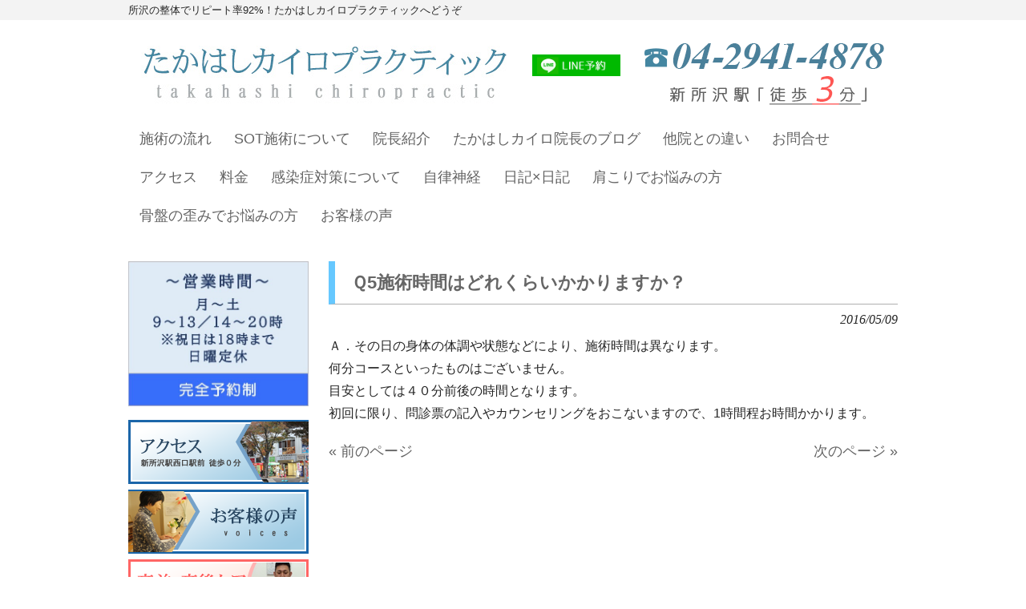

--- FILE ---
content_type: text/html; charset=UTF-8
request_url: https://tokorozawa-seitai.jp/%EF%BD%915%E6%96%BD%E8%A1%93%E6%99%82%E9%96%93%E3%81%AF%E3%81%A9%E3%82%8C%E3%81%8F%E3%82%89%E3%81%84%E3%81%8B%E3%81%8B%E3%82%8A%E3%81%BE%E3%81%99%E3%81%8B%EF%BC%9F
body_size: 42759
content:
<!DOCTYPE html>
<html dir="ltr" lang="ja">
<head>
<meta charset="UTF-8">
<link rel="profile" href="https://gmpg.org/xfn/11">
<link rel="stylesheet" type="text/css" media="all" href="https://tokorozawa-seitai.jp/wp-content/themes/theme_happymenter/style.css">
<meta name="viewport" content="width=device-width">
<link rel="stylesheet" href="https://tokorozawa-seitai.jp/wp-content/themes/theme_happymenter/style_s.css" type="text/css" media="only screen and (max-width:480px)" />
<link rel="stylesheet" href="https://tokorozawa-seitai.jp/wp-content/themes/theme_happymenter/style_m.css" type="text/css" media="only screen and (min-width:481px) and (max-width:800px)" />
<link rel="pingback" href="https://tokorozawa-seitai.jp/xmlrpc.php">
<!--[if lt IE 9]>
<script src="https://tokorozawa-seitai.jp/wp-content/themes/theme_happymenter/js/html5.js"></script>
<![endif]-->


		<!-- All in One SEO 4.4.6 - aioseo.com -->
		<title>Ｑ5施術時間はどれくらいかかりますか？ | 所沢の整体でリピート率92%！たかはしカイロプラクティックへどうぞ</title>
		<meta name="description" content="Ａ．その日の身体の体調や状態などにより、施術時間は異なります。 何分コースといったものはございません。 目安と" />
		<meta name="robots" content="max-image-preview:large" />
		<link rel="canonical" href="https://tokorozawa-seitai.jp/%ef%bd%915%e6%96%bd%e8%a1%93%e6%99%82%e9%96%93%e3%81%af%e3%81%a9%e3%82%8c%e3%81%8f%e3%82%89%e3%81%84%e3%81%8b%e3%81%8b%e3%82%8a%e3%81%be%e3%81%99%e3%81%8b%ef%bc%9f" />
		<meta name="generator" content="All in One SEO (AIOSEO) 4.4.6" />
		<meta name="google" content="nositelinkssearchbox" />
		<script type="application/ld+json" class="aioseo-schema">
			{"@context":"https:\/\/schema.org","@graph":[{"@type":"Article","@id":"https:\/\/tokorozawa-seitai.jp\/%ef%bd%915%e6%96%bd%e8%a1%93%e6%99%82%e9%96%93%e3%81%af%e3%81%a9%e3%82%8c%e3%81%8f%e3%82%89%e3%81%84%e3%81%8b%e3%81%8b%e3%82%8a%e3%81%be%e3%81%99%e3%81%8b%ef%bc%9f#article","name":"\uff315\u65bd\u8853\u6642\u9593\u306f\u3069\u308c\u304f\u3089\u3044\u304b\u304b\u308a\u307e\u3059\u304b\uff1f | \u6240\u6ca2\u306e\u6574\u4f53\u3067\u30ea\u30d4\u30fc\u30c8\u738792%\uff01\u305f\u304b\u306f\u3057\u30ab\u30a4\u30ed\u30d7\u30e9\u30af\u30c6\u30a3\u30c3\u30af\u3078\u3069\u3046\u305e","headline":"\uff315\u65bd\u8853\u6642\u9593\u306f\u3069\u308c\u304f\u3089\u3044\u304b\u304b\u308a\u307e\u3059\u304b\uff1f","author":{"@id":"https:\/\/tokorozawa-seitai.jp\/author\/taka_chiro#author"},"publisher":{"@id":"https:\/\/tokorozawa-seitai.jp\/#organization"},"datePublished":"2016-05-09T05:29:19+09:00","dateModified":"2016-05-09T05:29:19+09:00","inLanguage":"ja","mainEntityOfPage":{"@id":"https:\/\/tokorozawa-seitai.jp\/%ef%bd%915%e6%96%bd%e8%a1%93%e6%99%82%e9%96%93%e3%81%af%e3%81%a9%e3%82%8c%e3%81%8f%e3%82%89%e3%81%84%e3%81%8b%e3%81%8b%e3%82%8a%e3%81%be%e3%81%99%e3%81%8b%ef%bc%9f#webpage"},"isPartOf":{"@id":"https:\/\/tokorozawa-seitai.jp\/%ef%bd%915%e6%96%bd%e8%a1%93%e6%99%82%e9%96%93%e3%81%af%e3%81%a9%e3%82%8c%e3%81%8f%e3%82%89%e3%81%84%e3%81%8b%e3%81%8b%e3%82%8a%e3%81%be%e3%81%99%e3%81%8b%ef%bc%9f#webpage"},"articleSection":"Q&amp;A"},{"@type":"BreadcrumbList","@id":"https:\/\/tokorozawa-seitai.jp\/%ef%bd%915%e6%96%bd%e8%a1%93%e6%99%82%e9%96%93%e3%81%af%e3%81%a9%e3%82%8c%e3%81%8f%e3%82%89%e3%81%84%e3%81%8b%e3%81%8b%e3%82%8a%e3%81%be%e3%81%99%e3%81%8b%ef%bc%9f#breadcrumblist","itemListElement":[{"@type":"ListItem","@id":"https:\/\/tokorozawa-seitai.jp\/#listItem","position":1,"item":{"@type":"WebPage","@id":"https:\/\/tokorozawa-seitai.jp\/","name":"\u5bb6","description":"\u65b0\u6240\u6ca2\u99c5\u5f92\u6b69\uff13\u5206\u306e\u6574\u4f53\u9662\u3001\u305f\u304b\u306f\u3057\u30ab\u30a4\u30ed\u30d7\u30e9\u30af\u30c6\u30a3\u30c3\u30af\u3002\u5973\u6027\u306e\u30ea\u30d4\u30fc\u30c8\u7387\u3082\u9ad8\u304f\u512a\u3057\u304f\u8eab\u4f53\u306b\u8ca0\u62c5\u306e\u6765\u306a\u3044\u65bd\u8853\u3002 \u4e88\u7d04\u5236\u3067\u304a\u5b50\u69d8\u304b\u3089\u3054\u5e74\u914d\u306e\u65b9\u307e\u3067\u5e74\u9f62\u5c64\u3082\u5e83\u304f\u5bfe\u5fdc\u3002","url":"https:\/\/tokorozawa-seitai.jp\/"}}]},{"@type":"Organization","@id":"https:\/\/tokorozawa-seitai.jp\/#organization","name":"\u305f\u304b\u306f\u3057\u30ab\u30a4\u30ed\u30d7\u30e9\u30af\u30c6\u30a3\u30c3\u30af","url":"https:\/\/tokorozawa-seitai.jp\/","contactPoint":{"@type":"ContactPoint","telephone":"+81429215051","contactType":"Reservations"}},{"@type":"Person","@id":"https:\/\/tokorozawa-seitai.jp\/author\/taka_chiro#author","url":"https:\/\/tokorozawa-seitai.jp\/author\/taka_chiro","name":"taka_chiro","image":{"@type":"ImageObject","@id":"https:\/\/tokorozawa-seitai.jp\/%ef%bd%915%e6%96%bd%e8%a1%93%e6%99%82%e9%96%93%e3%81%af%e3%81%a9%e3%82%8c%e3%81%8f%e3%82%89%e3%81%84%e3%81%8b%e3%81%8b%e3%82%8a%e3%81%be%e3%81%99%e3%81%8b%ef%bc%9f#authorImage","url":"https:\/\/secure.gravatar.com\/avatar\/673e60f4bf2d5811aaa85fc633455e5d?s=96&d=mm&r=g","width":96,"height":96,"caption":"taka_chiro"}},{"@type":"WebPage","@id":"https:\/\/tokorozawa-seitai.jp\/%ef%bd%915%e6%96%bd%e8%a1%93%e6%99%82%e9%96%93%e3%81%af%e3%81%a9%e3%82%8c%e3%81%8f%e3%82%89%e3%81%84%e3%81%8b%e3%81%8b%e3%82%8a%e3%81%be%e3%81%99%e3%81%8b%ef%bc%9f#webpage","url":"https:\/\/tokorozawa-seitai.jp\/%ef%bd%915%e6%96%bd%e8%a1%93%e6%99%82%e9%96%93%e3%81%af%e3%81%a9%e3%82%8c%e3%81%8f%e3%82%89%e3%81%84%e3%81%8b%e3%81%8b%e3%82%8a%e3%81%be%e3%81%99%e3%81%8b%ef%bc%9f","name":"\uff315\u65bd\u8853\u6642\u9593\u306f\u3069\u308c\u304f\u3089\u3044\u304b\u304b\u308a\u307e\u3059\u304b\uff1f | \u6240\u6ca2\u306e\u6574\u4f53\u3067\u30ea\u30d4\u30fc\u30c8\u738792%\uff01\u305f\u304b\u306f\u3057\u30ab\u30a4\u30ed\u30d7\u30e9\u30af\u30c6\u30a3\u30c3\u30af\u3078\u3069\u3046\u305e","description":"\uff21\uff0e\u305d\u306e\u65e5\u306e\u8eab\u4f53\u306e\u4f53\u8abf\u3084\u72b6\u614b\u306a\u3069\u306b\u3088\u308a\u3001\u65bd\u8853\u6642\u9593\u306f\u7570\u306a\u308a\u307e\u3059\u3002 \u4f55\u5206\u30b3\u30fc\u30b9\u3068\u3044\u3063\u305f\u3082\u306e\u306f\u3054\u3056\u3044\u307e\u305b\u3093\u3002 \u76ee\u5b89\u3068","inLanguage":"ja","isPartOf":{"@id":"https:\/\/tokorozawa-seitai.jp\/#website"},"breadcrumb":{"@id":"https:\/\/tokorozawa-seitai.jp\/%ef%bd%915%e6%96%bd%e8%a1%93%e6%99%82%e9%96%93%e3%81%af%e3%81%a9%e3%82%8c%e3%81%8f%e3%82%89%e3%81%84%e3%81%8b%e3%81%8b%e3%82%8a%e3%81%be%e3%81%99%e3%81%8b%ef%bc%9f#breadcrumblist"},"author":{"@id":"https:\/\/tokorozawa-seitai.jp\/author\/taka_chiro#author"},"creator":{"@id":"https:\/\/tokorozawa-seitai.jp\/author\/taka_chiro#author"},"datePublished":"2016-05-09T05:29:19+09:00","dateModified":"2016-05-09T05:29:19+09:00"},{"@type":"WebSite","@id":"https:\/\/tokorozawa-seitai.jp\/#website","url":"https:\/\/tokorozawa-seitai.jp\/","name":"\u6240\u6ca2\u306e\u6574\u4f53\u3067\u30ea\u30d4\u30fc\u30c8\u738792%\uff01\u305f\u304b\u306f\u3057\u30ab\u30a4\u30ed\u30d7\u30e9\u30af\u30c6\u30a3\u30c3\u30af\u3078\u3069\u3046\u305e","description":"\u6240\u6ca2\u306e\u6574\u4f53\u3067\u30ea\u30d4\u30fc\u30c8\u738792%\uff01\u305f\u304b\u306f\u3057\u30ab\u30a4\u30ed\u30d7\u30e9\u30af\u30c6\u30a3\u30c3\u30af\u3078\u3069\u3046\u305e","inLanguage":"ja","publisher":{"@id":"https:\/\/tokorozawa-seitai.jp\/#organization"}}]}
		</script>
		<!-- All in One SEO -->

<link rel='dns-prefetch' href='//s.w.org' />
		<!-- This site uses the Google Analytics by MonsterInsights plugin v8.10.0 - Using Analytics tracking - https://www.monsterinsights.com/ -->
		<!-- Note: MonsterInsights is not currently configured on this site. The site owner needs to authenticate with Google Analytics in the MonsterInsights settings panel. -->
					<!-- No UA code set -->
				<!-- / Google Analytics by MonsterInsights -->
		<script type="text/javascript">
window._wpemojiSettings = {"baseUrl":"https:\/\/s.w.org\/images\/core\/emoji\/14.0.0\/72x72\/","ext":".png","svgUrl":"https:\/\/s.w.org\/images\/core\/emoji\/14.0.0\/svg\/","svgExt":".svg","source":{"concatemoji":"https:\/\/tokorozawa-seitai.jp\/wp-includes\/js\/wp-emoji-release.min.js?ver=6.0.11"}};
/*! This file is auto-generated */
!function(e,a,t){var n,r,o,i=a.createElement("canvas"),p=i.getContext&&i.getContext("2d");function s(e,t){var a=String.fromCharCode,e=(p.clearRect(0,0,i.width,i.height),p.fillText(a.apply(this,e),0,0),i.toDataURL());return p.clearRect(0,0,i.width,i.height),p.fillText(a.apply(this,t),0,0),e===i.toDataURL()}function c(e){var t=a.createElement("script");t.src=e,t.defer=t.type="text/javascript",a.getElementsByTagName("head")[0].appendChild(t)}for(o=Array("flag","emoji"),t.supports={everything:!0,everythingExceptFlag:!0},r=0;r<o.length;r++)t.supports[o[r]]=function(e){if(!p||!p.fillText)return!1;switch(p.textBaseline="top",p.font="600 32px Arial",e){case"flag":return s([127987,65039,8205,9895,65039],[127987,65039,8203,9895,65039])?!1:!s([55356,56826,55356,56819],[55356,56826,8203,55356,56819])&&!s([55356,57332,56128,56423,56128,56418,56128,56421,56128,56430,56128,56423,56128,56447],[55356,57332,8203,56128,56423,8203,56128,56418,8203,56128,56421,8203,56128,56430,8203,56128,56423,8203,56128,56447]);case"emoji":return!s([129777,127995,8205,129778,127999],[129777,127995,8203,129778,127999])}return!1}(o[r]),t.supports.everything=t.supports.everything&&t.supports[o[r]],"flag"!==o[r]&&(t.supports.everythingExceptFlag=t.supports.everythingExceptFlag&&t.supports[o[r]]);t.supports.everythingExceptFlag=t.supports.everythingExceptFlag&&!t.supports.flag,t.DOMReady=!1,t.readyCallback=function(){t.DOMReady=!0},t.supports.everything||(n=function(){t.readyCallback()},a.addEventListener?(a.addEventListener("DOMContentLoaded",n,!1),e.addEventListener("load",n,!1)):(e.attachEvent("onload",n),a.attachEvent("onreadystatechange",function(){"complete"===a.readyState&&t.readyCallback()})),(e=t.source||{}).concatemoji?c(e.concatemoji):e.wpemoji&&e.twemoji&&(c(e.twemoji),c(e.wpemoji)))}(window,document,window._wpemojiSettings);
</script>
<style type="text/css">
img.wp-smiley,
img.emoji {
	display: inline !important;
	border: none !important;
	box-shadow: none !important;
	height: 1em !important;
	width: 1em !important;
	margin: 0 0.07em !important;
	vertical-align: -0.1em !important;
	background: none !important;
	padding: 0 !important;
}
</style>
	<link rel='stylesheet' id='wp-block-library-css'  href='https://tokorozawa-seitai.jp/wp-includes/css/dist/block-library/style.min.css?ver=6.0.11' type='text/css' media='all' />
<link rel='stylesheet' id='wpda_form_gutenberg_css-css'  href='https://tokorozawa-seitai.jp/wp-content/plugins/contact-forms-builder/wpdevart-inc/gutenberg/style.css?ver=6.0.11' type='text/css' media='all' />
<style id='global-styles-inline-css' type='text/css'>
body{--wp--preset--color--black: #000000;--wp--preset--color--cyan-bluish-gray: #abb8c3;--wp--preset--color--white: #ffffff;--wp--preset--color--pale-pink: #f78da7;--wp--preset--color--vivid-red: #cf2e2e;--wp--preset--color--luminous-vivid-orange: #ff6900;--wp--preset--color--luminous-vivid-amber: #fcb900;--wp--preset--color--light-green-cyan: #7bdcb5;--wp--preset--color--vivid-green-cyan: #00d084;--wp--preset--color--pale-cyan-blue: #8ed1fc;--wp--preset--color--vivid-cyan-blue: #0693e3;--wp--preset--color--vivid-purple: #9b51e0;--wp--preset--gradient--vivid-cyan-blue-to-vivid-purple: linear-gradient(135deg,rgba(6,147,227,1) 0%,rgb(155,81,224) 100%);--wp--preset--gradient--light-green-cyan-to-vivid-green-cyan: linear-gradient(135deg,rgb(122,220,180) 0%,rgb(0,208,130) 100%);--wp--preset--gradient--luminous-vivid-amber-to-luminous-vivid-orange: linear-gradient(135deg,rgba(252,185,0,1) 0%,rgba(255,105,0,1) 100%);--wp--preset--gradient--luminous-vivid-orange-to-vivid-red: linear-gradient(135deg,rgba(255,105,0,1) 0%,rgb(207,46,46) 100%);--wp--preset--gradient--very-light-gray-to-cyan-bluish-gray: linear-gradient(135deg,rgb(238,238,238) 0%,rgb(169,184,195) 100%);--wp--preset--gradient--cool-to-warm-spectrum: linear-gradient(135deg,rgb(74,234,220) 0%,rgb(151,120,209) 20%,rgb(207,42,186) 40%,rgb(238,44,130) 60%,rgb(251,105,98) 80%,rgb(254,248,76) 100%);--wp--preset--gradient--blush-light-purple: linear-gradient(135deg,rgb(255,206,236) 0%,rgb(152,150,240) 100%);--wp--preset--gradient--blush-bordeaux: linear-gradient(135deg,rgb(254,205,165) 0%,rgb(254,45,45) 50%,rgb(107,0,62) 100%);--wp--preset--gradient--luminous-dusk: linear-gradient(135deg,rgb(255,203,112) 0%,rgb(199,81,192) 50%,rgb(65,88,208) 100%);--wp--preset--gradient--pale-ocean: linear-gradient(135deg,rgb(255,245,203) 0%,rgb(182,227,212) 50%,rgb(51,167,181) 100%);--wp--preset--gradient--electric-grass: linear-gradient(135deg,rgb(202,248,128) 0%,rgb(113,206,126) 100%);--wp--preset--gradient--midnight: linear-gradient(135deg,rgb(2,3,129) 0%,rgb(40,116,252) 100%);--wp--preset--duotone--dark-grayscale: url('#wp-duotone-dark-grayscale');--wp--preset--duotone--grayscale: url('#wp-duotone-grayscale');--wp--preset--duotone--purple-yellow: url('#wp-duotone-purple-yellow');--wp--preset--duotone--blue-red: url('#wp-duotone-blue-red');--wp--preset--duotone--midnight: url('#wp-duotone-midnight');--wp--preset--duotone--magenta-yellow: url('#wp-duotone-magenta-yellow');--wp--preset--duotone--purple-green: url('#wp-duotone-purple-green');--wp--preset--duotone--blue-orange: url('#wp-duotone-blue-orange');--wp--preset--font-size--small: 13px;--wp--preset--font-size--medium: 20px;--wp--preset--font-size--large: 36px;--wp--preset--font-size--x-large: 42px;}.has-black-color{color: var(--wp--preset--color--black) !important;}.has-cyan-bluish-gray-color{color: var(--wp--preset--color--cyan-bluish-gray) !important;}.has-white-color{color: var(--wp--preset--color--white) !important;}.has-pale-pink-color{color: var(--wp--preset--color--pale-pink) !important;}.has-vivid-red-color{color: var(--wp--preset--color--vivid-red) !important;}.has-luminous-vivid-orange-color{color: var(--wp--preset--color--luminous-vivid-orange) !important;}.has-luminous-vivid-amber-color{color: var(--wp--preset--color--luminous-vivid-amber) !important;}.has-light-green-cyan-color{color: var(--wp--preset--color--light-green-cyan) !important;}.has-vivid-green-cyan-color{color: var(--wp--preset--color--vivid-green-cyan) !important;}.has-pale-cyan-blue-color{color: var(--wp--preset--color--pale-cyan-blue) !important;}.has-vivid-cyan-blue-color{color: var(--wp--preset--color--vivid-cyan-blue) !important;}.has-vivid-purple-color{color: var(--wp--preset--color--vivid-purple) !important;}.has-black-background-color{background-color: var(--wp--preset--color--black) !important;}.has-cyan-bluish-gray-background-color{background-color: var(--wp--preset--color--cyan-bluish-gray) !important;}.has-white-background-color{background-color: var(--wp--preset--color--white) !important;}.has-pale-pink-background-color{background-color: var(--wp--preset--color--pale-pink) !important;}.has-vivid-red-background-color{background-color: var(--wp--preset--color--vivid-red) !important;}.has-luminous-vivid-orange-background-color{background-color: var(--wp--preset--color--luminous-vivid-orange) !important;}.has-luminous-vivid-amber-background-color{background-color: var(--wp--preset--color--luminous-vivid-amber) !important;}.has-light-green-cyan-background-color{background-color: var(--wp--preset--color--light-green-cyan) !important;}.has-vivid-green-cyan-background-color{background-color: var(--wp--preset--color--vivid-green-cyan) !important;}.has-pale-cyan-blue-background-color{background-color: var(--wp--preset--color--pale-cyan-blue) !important;}.has-vivid-cyan-blue-background-color{background-color: var(--wp--preset--color--vivid-cyan-blue) !important;}.has-vivid-purple-background-color{background-color: var(--wp--preset--color--vivid-purple) !important;}.has-black-border-color{border-color: var(--wp--preset--color--black) !important;}.has-cyan-bluish-gray-border-color{border-color: var(--wp--preset--color--cyan-bluish-gray) !important;}.has-white-border-color{border-color: var(--wp--preset--color--white) !important;}.has-pale-pink-border-color{border-color: var(--wp--preset--color--pale-pink) !important;}.has-vivid-red-border-color{border-color: var(--wp--preset--color--vivid-red) !important;}.has-luminous-vivid-orange-border-color{border-color: var(--wp--preset--color--luminous-vivid-orange) !important;}.has-luminous-vivid-amber-border-color{border-color: var(--wp--preset--color--luminous-vivid-amber) !important;}.has-light-green-cyan-border-color{border-color: var(--wp--preset--color--light-green-cyan) !important;}.has-vivid-green-cyan-border-color{border-color: var(--wp--preset--color--vivid-green-cyan) !important;}.has-pale-cyan-blue-border-color{border-color: var(--wp--preset--color--pale-cyan-blue) !important;}.has-vivid-cyan-blue-border-color{border-color: var(--wp--preset--color--vivid-cyan-blue) !important;}.has-vivid-purple-border-color{border-color: var(--wp--preset--color--vivid-purple) !important;}.has-vivid-cyan-blue-to-vivid-purple-gradient-background{background: var(--wp--preset--gradient--vivid-cyan-blue-to-vivid-purple) !important;}.has-light-green-cyan-to-vivid-green-cyan-gradient-background{background: var(--wp--preset--gradient--light-green-cyan-to-vivid-green-cyan) !important;}.has-luminous-vivid-amber-to-luminous-vivid-orange-gradient-background{background: var(--wp--preset--gradient--luminous-vivid-amber-to-luminous-vivid-orange) !important;}.has-luminous-vivid-orange-to-vivid-red-gradient-background{background: var(--wp--preset--gradient--luminous-vivid-orange-to-vivid-red) !important;}.has-very-light-gray-to-cyan-bluish-gray-gradient-background{background: var(--wp--preset--gradient--very-light-gray-to-cyan-bluish-gray) !important;}.has-cool-to-warm-spectrum-gradient-background{background: var(--wp--preset--gradient--cool-to-warm-spectrum) !important;}.has-blush-light-purple-gradient-background{background: var(--wp--preset--gradient--blush-light-purple) !important;}.has-blush-bordeaux-gradient-background{background: var(--wp--preset--gradient--blush-bordeaux) !important;}.has-luminous-dusk-gradient-background{background: var(--wp--preset--gradient--luminous-dusk) !important;}.has-pale-ocean-gradient-background{background: var(--wp--preset--gradient--pale-ocean) !important;}.has-electric-grass-gradient-background{background: var(--wp--preset--gradient--electric-grass) !important;}.has-midnight-gradient-background{background: var(--wp--preset--gradient--midnight) !important;}.has-small-font-size{font-size: var(--wp--preset--font-size--small) !important;}.has-medium-font-size{font-size: var(--wp--preset--font-size--medium) !important;}.has-large-font-size{font-size: var(--wp--preset--font-size--large) !important;}.has-x-large-font-size{font-size: var(--wp--preset--font-size--x-large) !important;}
</style>
<link rel='stylesheet' id='contact-form-7-css'  href='https://tokorozawa-seitai.jp/wp-content/plugins/contact-form-7/includes/css/styles.css?ver=5.6.2' type='text/css' media='all' />
<link rel='stylesheet' id='whats-new-style-css'  href='https://tokorozawa-seitai.jp/wp-content/plugins/whats-new-genarator/whats-new.css?ver=2.0.2' type='text/css' media='all' />
<link rel="https://api.w.org/" href="https://tokorozawa-seitai.jp/wp-json/" /><link rel="alternate" type="application/json" href="https://tokorozawa-seitai.jp/wp-json/wp/v2/posts/390" /><link rel="EditURI" type="application/rsd+xml" title="RSD" href="https://tokorozawa-seitai.jp/xmlrpc.php?rsd" />
<link rel="wlwmanifest" type="application/wlwmanifest+xml" href="https://tokorozawa-seitai.jp/wp-includes/wlwmanifest.xml" /> 
<link rel='shortlink' href='https://tokorozawa-seitai.jp/?p=390' />
<link rel="alternate" type="application/json+oembed" href="https://tokorozawa-seitai.jp/wp-json/oembed/1.0/embed?url=https%3A%2F%2Ftokorozawa-seitai.jp%2F%25ef%25bd%25915%25e6%2596%25bd%25e8%25a1%2593%25e6%2599%2582%25e9%2596%2593%25e3%2581%25af%25e3%2581%25a9%25e3%2582%258c%25e3%2581%258f%25e3%2582%2589%25e3%2581%2584%25e3%2581%258b%25e3%2581%258b%25e3%2582%258a%25e3%2581%25be%25e3%2581%2599%25e3%2581%258b%25ef%25bc%259f" />
<link rel="alternate" type="text/xml+oembed" href="https://tokorozawa-seitai.jp/wp-json/oembed/1.0/embed?url=https%3A%2F%2Ftokorozawa-seitai.jp%2F%25ef%25bd%25915%25e6%2596%25bd%25e8%25a1%2593%25e6%2599%2582%25e9%2596%2593%25e3%2581%25af%25e3%2581%25a9%25e3%2582%258c%25e3%2581%258f%25e3%2582%2589%25e3%2581%2584%25e3%2581%258b%25e3%2581%258b%25e3%2582%258a%25e3%2581%25be%25e3%2581%2599%25e3%2581%258b%25ef%25bc%259f&#038;format=xml" />
<style data-context="foundation-flickity-css">/*! Flickity v2.0.2
http://flickity.metafizzy.co
---------------------------------------------- */.flickity-enabled{position:relative}.flickity-enabled:focus{outline:0}.flickity-viewport{overflow:hidden;position:relative;height:100%}.flickity-slider{position:absolute;width:100%;height:100%}.flickity-enabled.is-draggable{-webkit-tap-highlight-color:transparent;tap-highlight-color:transparent;-webkit-user-select:none;-moz-user-select:none;-ms-user-select:none;user-select:none}.flickity-enabled.is-draggable .flickity-viewport{cursor:move;cursor:-webkit-grab;cursor:grab}.flickity-enabled.is-draggable .flickity-viewport.is-pointer-down{cursor:-webkit-grabbing;cursor:grabbing}.flickity-prev-next-button{position:absolute;top:50%;width:44px;height:44px;border:none;border-radius:50%;background:#fff;background:hsla(0,0%,100%,.75);cursor:pointer;-webkit-transform:translateY(-50%);transform:translateY(-50%)}.flickity-prev-next-button:hover{background:#fff}.flickity-prev-next-button:focus{outline:0;box-shadow:0 0 0 5px #09f}.flickity-prev-next-button:active{opacity:.6}.flickity-prev-next-button.previous{left:10px}.flickity-prev-next-button.next{right:10px}.flickity-rtl .flickity-prev-next-button.previous{left:auto;right:10px}.flickity-rtl .flickity-prev-next-button.next{right:auto;left:10px}.flickity-prev-next-button:disabled{opacity:.3;cursor:auto}.flickity-prev-next-button svg{position:absolute;left:20%;top:20%;width:60%;height:60%}.flickity-prev-next-button .arrow{fill:#333}.flickity-page-dots{position:absolute;width:100%;bottom:-25px;padding:0;margin:0;list-style:none;text-align:center;line-height:1}.flickity-rtl .flickity-page-dots{direction:rtl}.flickity-page-dots .dot{display:inline-block;width:10px;height:10px;margin:0 8px;background:#333;border-radius:50%;opacity:.25;cursor:pointer}.flickity-page-dots .dot.is-selected{opacity:1}</style><style data-context="foundation-slideout-css">.slideout-menu{position:fixed;left:0;top:0;bottom:0;right:auto;z-index:0;width:256px;overflow-y:auto;-webkit-overflow-scrolling:touch;display:none}.slideout-menu.pushit-right{left:auto;right:0}.slideout-panel{position:relative;z-index:1;will-change:transform}.slideout-open,.slideout-open .slideout-panel,.slideout-open body{overflow:hidden}.slideout-open .slideout-menu{display:block}.pushit{display:none}</style><style>.ios7.web-app-mode.has-fixed header{ background-color: rgba(51,214,108,.88);}</style><style id="sccss">#sidebar iframe{
width:100%;
  height:auto;
}



@media screen and (max-width:480px){
  
  #header a img{
  width:100%;
  }
  
  
  iframe{
  width:100%;
 
  }
  #nagare p{
  width:100%;
  }
	// piasuman add
	.post-page-head-area.bauhaus {
		display :none !important;
	}
 
}</style>
<script>
  (function(i,s,o,g,r,a,m){i['GoogleAnalyticsObject']=r;i[r]=i[r]||function(){
  (i[r].q=i[r].q||[]).push(arguments)},i[r].l=1*new Date();a=s.createElement(o),
  m=s.getElementsByTagName(o)[0];a.async=1;a.src=g;m.parentNode.insertBefore(a,m)
  })(window,document,'script','https://www.google-analytics.com/analytics.js','ga');

  ga('create', 'UA-57754447-1', 'auto');
  ga('send', 'pageview');

</script>
<meta name="google-site-verification" content="PWJab0Z-rt0xftZxWDB9qem-hlo9zs1peJjWVG5jOLw" />
</head>

<body data-rsssl=1>
<header id="header" role="banner">

  <div class="bg">
  	<div class="inner">
			<h1>所沢の整体でリピート率92%！たかはしカイロプラクティックへどうぞ</h1>
          </div>
  </div>

	<div class="inner">
  	<a href="https://tokorozawa-seitai.jp/" title="所沢の整体でリピート率92%！たかはしカイロプラクティックへどうぞ" rel="home"><img src="https://tokorozawa-seitai.jp/wp-content/uploads/2014/11/logo.jpg" alt="所沢の整体でリピート率92%！たかはしカイロプラクティックへどうぞ"></a>

<a href="https://lin.ee/z3pLa6S"><img src="https://tokorozawa-seitai.jp/wp-content/themes/theme_happymenter/images/linepc.png"  class="line" alt="" width="110"></a>


<a href="tel:0429414878"  onclick="ga('send', 'event', 'click', 'tel-tap');">
<img align="right" src="https://tokorozawa-seitai.jp//wp-content/uploads/2024/01/contact-1-1.png" class="pc_only">
<img align="right" src="/wp-content/uploads/2017/03/takahashi_button.png" class="sp_only">
</a>
	</div><!--#inner おわり-->
<script>
    function funcSubmit(){
        //ここで計測
    }
</script>
</header>
  <nav id="mainNav">
    <div class="inner">
    <div style="text-align:center;display: flex;justify-content: center;">
    <center>
    	<ul style="text-align: center;"><li id="menu-item-45" class="menu-item menu-item-type-post_type menu-item-object-page"><a href="https://tokorozawa-seitai.jp/%e6%96%bd%e8%a1%93%e3%81%ae%e6%b5%81%e3%82%8c"><strong>施術の流れ</strong></a></li>
<li id="menu-item-1084" class="menu-item menu-item-type-post_type menu-item-object-page"><a href="https://tokorozawa-seitai.jp/sot%e6%96%bd%e8%a1%93"><strong>SOT施術について</strong></a></li>
<li id="menu-item-410" class="menu-item menu-item-type-post_type menu-item-object-page"><a href="https://tokorozawa-seitai.jp/profile"><strong>院長紹介</strong></a></li>
<li id="menu-item-1202" class="menu-item menu-item-type-post_type menu-item-object-page"><a href="https://tokorozawa-seitai.jp/takahashi_chiro_blog"><strong>たかはしカイロ院長のブログ</strong></a></li>
<li id="menu-item-668" class="menu-item menu-item-type-post_type menu-item-object-page"><a href="https://tokorozawa-seitai.jp/%e4%bb%96%e9%99%a2%e3%81%a8%e3%81%ae%e9%81%95%e3%81%84"><strong>他院との違い</strong></a></li>
<li id="menu-item-1172" class="menu-item menu-item-type-post_type menu-item-object-page"><a href="https://tokorozawa-seitai.jp/%e3%81%8a%e5%95%8f%e5%90%88%e3%81%9b"><strong>お問合せ</strong></a></li>
<li id="menu-item-44" class="menu-item menu-item-type-post_type menu-item-object-page"><a href="https://tokorozawa-seitai.jp/access"><strong>アクセス</strong></a></li>
<li id="menu-item-76" class="menu-item menu-item-type-post_type menu-item-object-page"><a href="https://tokorozawa-seitai.jp/%e6%96%99%e9%87%91"><strong>料金</strong></a></li>
<li id="menu-item-1196" class="menu-item menu-item-type-post_type menu-item-object-page"><a href="https://tokorozawa-seitai.jp/kansenshou"><strong>感染症対策について</strong></a></li>
<li id="menu-item-1197" class="menu-item menu-item-type-post_type menu-item-object-page"><a href="https://tokorozawa-seitai.jp/%e8%87%aa%e5%be%8b%e7%a5%9e%e7%b5%8c"><strong>自律神経</strong></a></li>
<li id="menu-item-1198" class="menu-item menu-item-type-post_type menu-item-object-page"><a href="https://tokorozawa-seitai.jp/nikkinikki"><strong>日記×日記</strong></a></li>
<li id="menu-item-1199" class="menu-item menu-item-type-post_type menu-item-object-page"><a href="https://tokorozawa-seitai.jp/katakorikaisyou-tokorozawa"><strong>肩こりでお悩みの方</strong></a></li>
<li id="menu-item-1200" class="menu-item menu-item-type-post_type menu-item-object-page"><a href="https://tokorozawa-seitai.jp/%e9%aa%a8%e7%9b%a4%e3%81%ae%e6%ad%aa%e3%81%bf"><strong>骨盤の歪みでお悩みの方</strong></a></li>
<li id="menu-item-1203" class="menu-item menu-item-type-post_type menu-item-object-page"><a href="https://tokorozawa-seitai.jp/%e3%81%8a%e5%ae%a2%e6%a7%98%e3%81%ae%e5%a3%b0"><strong>お客様の声</strong></a></li>
</ul>    </center>
    </div>
    </div>
  </nav>

<style>
    /*.wn-article a{font-size:16px;}*/

.line{
  margin-bottom: 50px;
}

</style><div id="wrapper">

<div id="content">
<section>
		<article id="post-390" class="content">
	  <header>  	
      <h2 class="title first"><span>Ｑ5施術時間はどれくらいかかりますか？</span></h2>   
      <p class="dateLabel"><time datetime="2016-05-09">2016/05/09</time>  
    </header>
    <div class="post">
		<p>Ａ．その日の身体の体調や状態などにより、施術時間は異なります。<br />
何分コースといったものはございません。<br />
目安としては４０分前後の時間となります。<br />
初回に限り、問診票の記入やカウンセリングをおこないますので、1時間程お時間かかります。</p>
    </div>
     
  </article>
	  <div class="pagenav">
			<span class="prev"><a href="https://tokorozawa-seitai.jp/%ef%bd%914%e4%bb%98%e3%81%8d%e6%b7%bb%e3%81%84%e3%82%92%e9%80%a3%e3%82%8c%e3%81%a6%e8%a1%8c%e3%81%a3%e3%81%a6%e3%82%82%e5%a4%a7%e4%b8%88%e5%a4%ab%e3%81%a7%e3%81%99%e3%81%8b%ef%bc%9f" rel="prev">&laquo; 前のページ</a></span>          
			<span class="next"><a href="https://tokorozawa-seitai.jp/%ef%bd%916%e4%bd%95%e6%ad%b3%e3%81%8b%e3%82%89%e6%96%bd%e8%a1%93%e3%82%92%e5%8f%97%e3%81%91%e3%82%8b%e3%81%93%e3%81%a8%e3%81%8c%e5%87%ba%e6%9d%a5%e3%81%be%e3%81%99%e3%81%8b%ef%bc%9f" rel="next">次のページ &raquo;</a></span>
	</div>
  </section>
  
	</div><!-- / content -->
  <aside id="sidebar">
    <div id="banners">
    <p class="banner">
	  <img src="https://tokorozawa-seitai.jp/wp-content/uploads/2024/01/IMG_3369-1-1.jpg" alt="営業時間" />
  	</p>
  </div>
        
	<section id="text-2" class="widget widget_text">			<div class="textwidget"><a href="https://tokorozawa-seitai.jp/access" />
<img src="https://tokorozawa-seitai.jp/wp-content/uploads/access.png" />
</a>

<a href="https://tokorozawa-seitai.jp/%E3%81%8A%E5%AE%A2%E6%A7%98%E3%81%AE%E5%A3%B0"/>
<img src="https://tokorozawa-seitai.jp/wp-content/uploads/voices.png" />
</a>

<a href="https://tokorozawa-seitai.jp/sannzensanngokea-tokorozawa" />
<img src="https://tokorozawa-seitai.jp/wp-content/uploads/care.png" />
</a>

<a href="https://tokorozawa-seitai.jp/takahashi_chiro_blog" />
<img src="https://tokorozawa-seitai.jp/wp-content/uploads/blog.png" />

<a href="https://tokorozawa-seitai.jp/他院との違い" />
<img src="https://tokorozawa-seitai.jp/wp-content/uploads/b_tain.png" />
</a>



<a href="https://tokorozawa-seitai.jp/chiro" />
<img src="https://tokorozawa-seitai.jp/wp-content/uploads/b_chiro.png" />
</a>



<a href="https://tokorozawa-seitai.jp/sot施術" />
<img src="https://tokorozawa-seitai.jp/wp-content/uploads/b_sot.png" />
</a>



<a href="https://tokorozawa-seitai.jp/%E9%AA%A8%E7%9B%A4%E3%81%AE%E6%AD%AA%E3%81%BF" />
<img src="https://tokorozawa-seitai.jp/wp-content/uploads/2016/07/btn_kotsuban1.jpg" />
</a>



<a href="https://tokorozawa-seitai.jp/katakorikaisyou-tokorozawa" />
<img src="https://tokorozawa-seitai.jp/wp-content/uploads/2016/07/btn_katakori1.jpg" />
</a>



<a href="https://tokorozawa-seitai.jp/%E8%85%B8%E5%86%85%E7%92%B0%E5%A2%83%E3%82%92%E6%95%B4%E3%81%88%E3%82%8B%E3%81%93%E3%81%A8%E3%81%A7%E8%B5%B7%E3%81%93%E3%82%8B%E3%80%81%E8%BA%AB%E4%BD%93%E3%81%AB%E3%81%84%E3%81%84%E5%BD%B1%E9%9F%BF" />
<img src="https://tokorozawa-seitai.jp/wp-content/uploads/2016/08/btn_cyounai.jpg" />
</a>

<a href="/自律神経/">
<img src="https://tokorozawa-seitai.jp/wp-content/uploads/2019/12/banner_jiritsu.png">
</a>
</div>
		</section><section id="text-3" class="widget widget_text">			<div class="textwidget">フェイスブックに<span style="color:blue;"><b>「いいね！」</b></span>で応援をお願いします。

<iframe src="//www.facebook.com/plugins/likebox.php?href=https%3A%2F%2Fwww.facebook.com%2FTakahashicairopurakutikku&amp;width=225px&amp;height=427&amp;colorscheme=light&amp;show_faces=false&amp;header=true&amp;stream=true&amp;show_border=true" scrolling="no" frameborder="0" style="border:none; overflow:hidden; width:100%; height:427px;" allowTransparency="true"></iframe>
<a href="https://www.instagram.com/takahashi_chiropractic/?hl=af">
<img src="https://tokorozawa-seitai.jp/wp-content/uploads/2019/12/banner_insta.png">
</a>
</div>
		</section><section id="listcategorypostswidget-2" class="widget widget_listcategorypostswidget"><h3><span>Ｑ＆Ａ</span></h3><ul class="lcp_catlist" id="lcp_instance_listcategorypostswidget-2"><li><a href="https://tokorozawa-seitai.jp/%ef%bd%91%ef%bc%91%ef%bc%92%ef%bc%8e%e6%95%b4%e4%bd%93%e3%81%a8%e3%82%ab%e3%82%a4%e3%83%ad%e3%83%97%e3%83%a9%e3%82%af%e3%83%86%e3%82%a3%e3%83%83%e3%82%af%e3%81%a8%e3%81%ae%e9%81%95%e3%81%84%e3%81%af">Ｑ１２．整体とカイロプラクティックとの違いは？</a></li><li><a href="https://tokorozawa-seitai.jp/%ef%bd%91%ef%bc%91%ef%bc%91%ef%bc%8e%ef%bc%93%ef%bc%90%e5%88%86%e3%82%b3%e3%83%bc%e3%82%b9%e3%82%84%ef%bc%91%e6%99%82%e9%96%93%e3%82%b3%e3%83%bc%e3%82%b9%e3%81%a8%e3%81%84%e3%81%a3%e3%81%9f%e3%82%82">Ｑ１１．３０分コースや１時間コースといったものは無いのですか？</a></li><li><a href="https://tokorozawa-seitai.jp/%ef%bd%91%ef%bc%91%ef%bc%90%e4%ba%88%e7%b4%84%e3%81%af%e5%bf%85%e8%a6%81%e3%81%a7%e3%81%99%e3%81%8b%ef%bc%9f">Ｑ１０予約は必要ですか？</a></li><li><a href="https://tokorozawa-seitai.jp/%ef%bd%91%ef%bc%99%e9%80%9a%e9%99%a2%e3%83%9a%e3%83%bc%e3%82%b9%e3%81%af%e3%81%a9%e3%82%8c%e3%81%8f%e3%82%89%e3%81%84%e3%81%a7%e8%80%83%e3%81%88%e3%82%8c%e3%81%b0%e3%81%84%e3%81%84%e3%81%a7%e3%81%99">Ｑ９通院ペースはどれくらいで考えればいいですか？</a></li><li><a href="https://tokorozawa-seitai.jp/%ef%bd%91%ef%bc%98%e6%96%bd%e8%a1%93%e5%be%8c%e3%81%ae%e6%b3%a8%e6%84%8f%e4%ba%8b%e9%a0%85%e3%81%af%e3%81%82%e3%82%8a%e3%81%be%e3%81%99%e3%81%8b%ef%bc%9f">Ｑ８施術後の注意事項はありますか？</a></li><li><a href="https://tokorozawa-seitai.jp/%ef%bd%91%ef%bc%97%e6%96%bd%e8%a1%93%e3%82%92%e5%8f%97%e3%81%91%e3%82%8b%e5%89%8d%e3%81%ae%e6%b3%a8%e6%84%8f%e4%ba%8b%e9%a0%85%e3%81%af%e3%81%82%e3%82%8a%e3%81%be%e3%81%99%e3%81%8b%ef%bc%9f">Ｑ７施術を受ける前の注意事項はありますか？</a></li><li><a href="https://tokorozawa-seitai.jp/%ef%bd%916%e4%bd%95%e6%ad%b3%e3%81%8b%e3%82%89%e6%96%bd%e8%a1%93%e3%82%92%e5%8f%97%e3%81%91%e3%82%8b%e3%81%93%e3%81%a8%e3%81%8c%e5%87%ba%e6%9d%a5%e3%81%be%e3%81%99%e3%81%8b%ef%bc%9f">Ｑ6何歳から施術を受けることが出来ますか？</a></li><li class="current"><a href="https://tokorozawa-seitai.jp/%ef%bd%915%e6%96%bd%e8%a1%93%e6%99%82%e9%96%93%e3%81%af%e3%81%a9%e3%82%8c%e3%81%8f%e3%82%89%e3%81%84%e3%81%8b%e3%81%8b%e3%82%8a%e3%81%be%e3%81%99%e3%81%8b%ef%bc%9f">Ｑ5施術時間はどれくらいかかりますか？</a></li><li><a href="https://tokorozawa-seitai.jp/%ef%bd%914%e4%bb%98%e3%81%8d%e6%b7%bb%e3%81%84%e3%82%92%e9%80%a3%e3%82%8c%e3%81%a6%e8%a1%8c%e3%81%a3%e3%81%a6%e3%82%82%e5%a4%a7%e4%b8%88%e5%a4%ab%e3%81%a7%e3%81%99%e3%81%8b%ef%bc%9f">Ｑ4付き添いを連れて行っても大丈夫ですか？</a></li><li><a href="https://tokorozawa-seitai.jp/%ef%bd%91%ef%bc%93%e3%81%a9%e3%81%ae%e3%82%88%e3%81%86%e3%81%aa%e6%9c%8d%e8%a3%85%e3%81%a7%e8%a1%8c%e3%81%a3%e3%81%9f%e3%82%89%e3%81%84%e3%81%84%e3%81%a7%e3%81%99%e3%81%8b%ef%bc%9f%e7%9d%80%e6%9b%bf">Ｑ３どのような服装で行ったらいいですか？着替えはありますか？</a></li><li><a href="https://tokorozawa-seitai.jp/%ef%bd%91%ef%bc%92%e6%96%bd%e8%a1%93%e3%82%b9%e3%82%bf%e3%83%83%e3%83%95%e3%81%af%e4%bd%95%e4%ba%ba%e3%81%84%e3%81%be%e3%81%99%e3%81%8b%ef%bc%9f">Ｑ２施術スタッフは何人いますか？</a></li><li><a href="https://tokorozawa-seitai.jp/%ef%bd%91%ef%bc%91%e4%bf%9d%e9%99%ba%e3%81%af%e4%bd%bf%e3%81%88%e3%81%be%e3%81%9b%e3%82%93%e3%81%8b%ef%bc%9f">Ｑ１保険は使えませんか？</a></li></ul><a href="https://tokorozawa-seitai.jp/category/qa"> </a></section><section id="text-5" class="widget widget_text"><h3><span>院内風景はこちら</span></h3>			<div class="textwidget"><iframe src="https://www.youtube.com/embed/mz9OqAFBcr8?rel=0&amp;controls=0&amp;showinfo=0" frameborder="0" allowfullscreen></iframe></div>
		</section><section id="text-4" class="widget widget_text"><h3><span>施術風景をご紹介</span></h3>			<div class="textwidget"><!--<iframe src="https://www.youtube.com/embed/alIJ5R7sW68?rel=0&amp;controls=0&amp;showinfo=0" frameborder="0" allowfullscreen></iframe>-->
<iframe src="https://www.youtube.com/embed/dao0ftxWptw" title="YouTube video player" frameborder="0" allow="accelerometer; autoplay; clipboard-write; encrypted-media; gyroscope; picture-in-picture" allowfullscreen></iframe>

<iframe src="https://www.youtube.com/embed/DpPhdkcHiuI" title="YouTube video player" frameborder="0" allow="accelerometer; autoplay; clipboard-write; encrypted-media; gyroscope; picture-in-picture" allowfullscreen></iframe>

<iframe src="https://www.youtube.com/embed/EO4FeMRJD8U" title="YouTube video player" frameborder="0" allow="accelerometer; autoplay; clipboard-write; encrypted-media; gyroscope; picture-in-picture" allowfullscreen></iframe></div>
		</section><section id="text-6" class="widget widget_text"><h3><span>ご来院エリア</span></h3>			<div class="textwidget">所沢市以外にも狭山市・入間市・川越市・飯能市・日高市・三芳町・朝霞市・ふじみ野市・新座市・志木市・和光市・富士見市・上尾市・さいたま市から来院されています。
東京都からは清瀬市・東村山市・小平市・東大和市・東久留米市・武蔵村山市・瑞穂町・西東京市・日野市・杉並区・板橋区・練馬区・足立区・台東区・中野区・豊島区から来院されています。
その他にも千葉県・神奈川県・茨城県など遠方からのご来院もあります。
</div>
		</section><section id="text-7" class="widget widget_text"><h3><span>相互リンク</span></h3>			<div class="textwidget"><a href="http://www.chiropractic.co.jp/paac/" />パシフィックアジアカイロプラクティック協会（PAAC）</a>

<a href="http://www.chiropractic.co.jp/" />ユニバーサルカイロプラクティックカレッジ</a></div>
		</section>  
</aside>
</div>
<!-- / wrapper -->


<footer id="footer">
  <div class="inner">
	<ul><li id="menu-item-45" class="menu-item menu-item-type-post_type menu-item-object-page menu-item-45"><a href="https://tokorozawa-seitai.jp/%e6%96%bd%e8%a1%93%e3%81%ae%e6%b5%81%e3%82%8c">施術の流れ</a></li>
<li id="menu-item-1084" class="menu-item menu-item-type-post_type menu-item-object-page menu-item-1084"><a href="https://tokorozawa-seitai.jp/sot%e6%96%bd%e8%a1%93">SOT施術について</a></li>
<li id="menu-item-410" class="menu-item menu-item-type-post_type menu-item-object-page menu-item-410"><a href="https://tokorozawa-seitai.jp/profile">院長紹介</a></li>
<li id="menu-item-1202" class="menu-item menu-item-type-post_type menu-item-object-page menu-item-1202"><a href="https://tokorozawa-seitai.jp/takahashi_chiro_blog">たかはしカイロ院長のブログ</a></li>
<li id="menu-item-668" class="menu-item menu-item-type-post_type menu-item-object-page menu-item-668"><a href="https://tokorozawa-seitai.jp/%e4%bb%96%e9%99%a2%e3%81%a8%e3%81%ae%e9%81%95%e3%81%84">他院との違い</a></li>
<li id="menu-item-1172" class="menu-item menu-item-type-post_type menu-item-object-page menu-item-1172"><a href="https://tokorozawa-seitai.jp/%e3%81%8a%e5%95%8f%e5%90%88%e3%81%9b">お問合せ</a></li>
<li id="menu-item-44" class="menu-item menu-item-type-post_type menu-item-object-page menu-item-44"><a href="https://tokorozawa-seitai.jp/access">アクセス</a></li>
<li id="menu-item-76" class="menu-item menu-item-type-post_type menu-item-object-page menu-item-76"><a href="https://tokorozawa-seitai.jp/%e6%96%99%e9%87%91">料金</a></li>
<li id="menu-item-1196" class="menu-item menu-item-type-post_type menu-item-object-page menu-item-1196"><a href="https://tokorozawa-seitai.jp/kansenshou">感染症対策について</a></li>
<li id="menu-item-1197" class="menu-item menu-item-type-post_type menu-item-object-page menu-item-1197"><a href="https://tokorozawa-seitai.jp/%e8%87%aa%e5%be%8b%e7%a5%9e%e7%b5%8c">自律神経</a></li>
<li id="menu-item-1198" class="menu-item menu-item-type-post_type menu-item-object-page menu-item-1198"><a href="https://tokorozawa-seitai.jp/nikkinikki">日記×日記</a></li>
<li id="menu-item-1199" class="menu-item menu-item-type-post_type menu-item-object-page menu-item-1199"><a href="https://tokorozawa-seitai.jp/katakorikaisyou-tokorozawa">肩こりでお悩みの方</a></li>
<li id="menu-item-1200" class="menu-item menu-item-type-post_type menu-item-object-page menu-item-1200"><a href="https://tokorozawa-seitai.jp/%e9%aa%a8%e7%9b%a4%e3%81%ae%e6%ad%aa%e3%81%bf">骨盤の歪みでお悩みの方</a></li>
<li id="menu-item-1203" class="menu-item menu-item-type-post_type menu-item-object-page menu-item-1203"><a href="https://tokorozawa-seitai.jp/%e3%81%8a%e5%ae%a2%e6%a7%98%e3%81%ae%e5%a3%b0">お客様の声</a></li>
</ul>  </div>
</footer>
<!-- / footer -->

<p id="copyright">Copyright &copy; 2026 所沢の整体でリピート率92%！たかはしカイロプラクティックへどうぞ All rights Reserved.


<script>
document.write('<div class="fixfooter">');
document.write('	<ul>');
document.write('		<li><a href="tel:0429215051"><img src="https://tokorozawa-seitai.jp/wp-content/themes/theme_happymenter/images/tellink.png" alt="tel"></a></li>');
document.write('		<li><a href="https://lin.ee/z3pLa6S"><img src="https://tokorozawa-seitai.jp/wp-content/themes/theme_happymenter/images/line.png" alt="tel"></a></li>');
document.write('	</ul>');
document.write('</div>');
</script>

<!-- Powered by WPtouch: 4.3.62 --><script type='text/javascript' src='https://tokorozawa-seitai.jp/wp-includes/js/dist/vendor/regenerator-runtime.min.js?ver=0.13.9' id='regenerator-runtime-js'></script>
<script type='text/javascript' src='https://tokorozawa-seitai.jp/wp-includes/js/dist/vendor/wp-polyfill.min.js?ver=3.15.0' id='wp-polyfill-js'></script>
<script type='text/javascript' id='contact-form-7-js-extra'>
/* <![CDATA[ */
var wpcf7 = {"api":{"root":"https:\/\/tokorozawa-seitai.jp\/wp-json\/","namespace":"contact-form-7\/v1"}};
/* ]]> */
</script>
<script type='text/javascript' src='https://tokorozawa-seitai.jp/wp-content/plugins/contact-form-7/includes/js/index.js?ver=5.6.2' id='contact-form-7-js'></script>

<!-- Shortcodes Ultimate custom CSS - start -->
<style type="text/css">
.su-posts-default-loop .su-post-comments-link { font-size: 0em ;!important;}

#recent-posts-2 { font-size: 11px;
}
</style>
<!-- Shortcodes Ultimate custom CSS - end -->




</body>
</html>

--- FILE ---
content_type: text/css
request_url: https://tokorozawa-seitai.jp/wp-content/themes/theme_happymenter/style.css
body_size: 20758
content:
@charset "utf-8";

/*-------------------------------------------------------------- */


/*
Theme Name: takahashi_chiro
Theme URI: happy-mentor.co.jp
*/


/*-------------------------------------------------------------- */

html,
body,
div,
span,
applet,
object,
iframe,
h1,
h2,
h3,
h4,
h5,
h6,
p,
blockquote,
pre,
a,
abbr,
acronym,
address,
big,
cite,
code,
del,
dfn,
em,
font,
ins,
kbd,
q,
s,
samp,
small,
strike,
strong,
sub,
sup,
tt,
var,
dl,
dt,
dd,
ol,
ul,
li,
fieldset,
form,
label,
legend,
table,
caption,
tbody,
tfoot,
thead,
tr,
th,
td {
    border: 0;
    font-family: inherit;
    font-size: 100%;
    font-style: inherit;
    font-weight: inherit;
    margin: 0;
    outline: 0;
    padding: 0;
    vertical-align: baseline;
}

:focus {
    outline: 0;
}

ol,
ul {
    list-style: none;
}

table {
    border-collapse: separate;
    border-spacing: 0;
}

caption,
th,
td {
    font-weight: normal;
    text-align: left;
}

blockquote:before,
blockquote:after,
q:before,
q:after {
    content: "";
}

blockquote,
q {
    quotes: "" "";
}

a img {
    border: 0;
}

article,
aside,
details,
figcaption,
figure,
footer,
header,
hgroup,
menu,
nav,
section {
    display: block;
}

body {
    font: 100%/1.5 "Lucida Sans Unicode", "Lucida Grande", Arial, "ヒラギノ角ゴ Pro W3", "Hiragino Kaku Gothic Pro", "メイリオ", sans-serif;
    color: #252525;
    -webkit-text-size-adjust: none;
    background: #fff;
}


/* リンク設定
------------------------------------------------------------*/

a {
    margin: 0;
    padding: 0;
    text-decoration: none;
    outline: 0;
    vertical-align: baseline;
    background: transparent;
    font-size: 110%;
    color: #636363;
}

a:hover,
a:active {
    -webkit-transition: opacity 1s;
    -moz-transition: opacity 1s;
    -o-transition: opacity 1s;
    outline: none;
    color: #999;
}


/**** Clearfix ****/

nav .panel:after,
nav#mainNav:after,
.newsTitle:after,
.bg:after,
.post:after {
    content: "";
    display: table;
    clear: both;
}

nav .panel,
nav#mainNav,
.newsTitle,
.bg,
.post {
    zoom: 1;
}


/* フォーム
------------------------------------------------------------*/

input[type="text"],
textarea {
    vertical-align: middle;
    max-width: 90%;
    line-height: 30px;
    height: 30px;
    padding: 1px 5px;
    border: 1px solid #d4d4d7;
    border-radius: 3px;
    -webkit-border-radius: 3px;
    -moz-border-radius: 3px;
    font-size: 100%;
    color: #555;
    background: #fcfcfc;
}

textarea {
    height: auto;
    line-height: 1.5;
}

input[type="submit"],
input[type="reset"],
input[type="button"] {
    padding: 3px 10px;
    background: #2a588b;
    background: -moz-linear-gradient(top, #2a588b 0%, #214a78 100%);
    background: -webkit-gradient(linear, left top, left bottom, color-stop(0%, #2a588b), color-stop(100%, #214a78));
    background: -webkit-linear-gradient(top, #2a588b 0%, #214a78 100%);
    background: -o-linear-gradient(top, #2a588b 0%, #214a78 100%);
    background: -ms-linear-gradient(top, #2a588b 0%, #214a78 100%);
    background: linear-gradient(to bottom, #2a588b 0%, #214a78 100%);
    filter: progid: DXImageTransform.Microsoft.gradient( startColorstr='#2a588b', endColorstr='#214a78', GradientType=0);
    border: 0;
    border-radius: 3px;
    -webkit-border-radius: 3px;
    -moz-border-radius: 3px;
    line-height: 1.5;
    font-size: 100%;
    color: #fff;
}

input[type="submit"]:hover,
input[type="reset"]:hover,
input[type="button"]:hover {
    background: #2a588b;
    background: -moz-linear-gradient(top, #214a78 0%, #2a588b 100%);
    background: -webkit-gradient(linear, left top, left bottom, color-stop(0%, #214a78), color-stop(100%, #2a588b));
    background: -webkit-linear-gradient(top, #214a78 0%, #2a588b 100%);
    background: -o-linear-gradient(top, #214a78 0%, #2a588b 100%);
    background: -ms-linear-gradient(top, #214a78 0%, #2a588b 100%);
    background: linear-gradient(to bottom, #214a78 0%, #2a588b 100%);
    filter: progid: DXImageTransform.Microsoft.gradient( startColorstr='#214a78', endColorstr='#2a588b', GradientType=0);
}

*:first-child+html input[type="submit"] {
    padding: 3px;
}


/* レイアウト
------------------------------------------------------------*/

#wrapper,
.inner {
    margin: 0 auto;
    width: 960px;
}

#header {
    overflow: hidden;
    background: #fff;
}

#content {
    float: right;
    width: 710px;
    padding: 30px 0;
}

#sidebar {
    float: left;
    width: 225px;
    padding: 30px 0;
}

#footer {
    clear: both;
    padding: 20px 0 10px 0;
    /* border-bottom:1px solid #5d5d5d; */
    background: #f3f3f3;
}


/* ヘッダー
*****************************************************/

#header .bg {
    background: #f3f3f3;
}


/* サイト説明文 + 住所
----------------------------------*/

#header h1,
#header p {
    float: left;
    padding: 3px 0;
    color: #252525;
    background-color: #f3f3f3;
    font-size: 80%;
    font-weight: normal;
}

#header p {
    float: right;
}


/* ロゴ (サイトタイトル)
----------------------------------*/

#header h2 {
    clear: both;
    float: left;
    padding: 0px;
    color: #515151;
    font-size: 160%;
    font-weight: bold;
}


/* サブナビゲーション
----------------------------------*/

#header ul {
    padding-top: 40px;
    float: right;
}

#header ul li {
    display: inline;
    margin-left: 10px;
    font-size: 90%;
}

#header ul li a {
    padding-left: 10px;
    color: #000;
    background: url(images/arrowSub.png) no-repeat 0 50%;
}

#header ul li a:hover {
    background-position: 3px 50%;
}


/* メインメニュー
------------------------------------------------------------*/

nav#mainNav {
    clear: both;
    position: relative;
    z-index: 200;
}

nav#mainNav ul li {
    float: left;
    position: relative;
    /* border-right: 1px solid #ccc; */
}

#menu-item-44 ul li {
    border: 0px !important;
}

nav#mainNav ul li:first-child {
    /* border-left: 1px solid #ccc; */
}

nav#mainNav ul li a {
    display: block;
    text-align: center;
    float: left;
    height: 33px;
    line-height: 20px;
    padding-top: 4px;
    padding-right: 14px;
    padding-bottom: 8px;
    padding-left: 14px;
    /*padding: 4px 27px 8px 27px;*/
    margin: 0;
    font-weight: normal;
    margin-bottom: 3px;
}

nav#mainNav ul li a span,
nav#mainNav ul li a strong {
    display: block;
    font-size: 100%;
    line-height: 2.0;
}

nav#mainNav ul li a span {
    font-size: 100%;
    color: #aaa;
}

nav#mainNav ul li.current-menu-item a,
nav#mainNav ul li a:hover,
nav#mainNav ul li a:active,
nav#mainNav ul li.current-menu-parent a {
    background: #D4E3FF;
    -webkit-border-radius: 10px;
}

nav#mainNav ul ul {
    width: 160px;
}

nav#mainNav ul li ul {
    display: none;
}

nav#mainNav ul li:hover ul {
    display: block;
    position: absolute;
    top: 50px;
    left: -2px;
    z-index: 500;
}

nav#mainNav ul li li {
    padding: 0 0 0 10px;
    margin: 0;
    float: none;
    height: 40px;
    line-height: 40px;
    width: 160px;
    background: #f3f3f3;
    border: 0;
    border-bottom: 1px dotted #ccc;
}

nav#mainNav ul li li:first-child {
    border-left: 0;
}

nav#mainNav ul li li a {
    width: 100%;
    height: 40px;
    padding: 0;
    line-height: 40px;
    font-size: 95%;
    text-align: left;
}

nav#mainNav ul li li a span {
    padding: 0 10px;
}

nav#mainNav ul li li a:hover,
nav#mainNav ul li li.current-menu-item a {
    color: #999;
}

nav#mainNav ul li:hover ul li:last-child {
    border: 0;
}


/* トップページ　メイン画像
----------------------------------*/

#mainImg {
    clear: both;
    margin-top: 10px;
    line-height: 0;
    text-align: center;
    z-index: 0;
    position: relative;
    background: url(images/bg.jpg) no-repeat center 100%;
}

.post {
    margin: 0 0 20px 0;
    padding: 0;
    background-color: #fff;
}


/* タイポグラフィ
*****************************************************/

h2.title {
    margin: 10px 0;
    padding: 10px 0px 10px 20px;
    font-size: 140%;
    font-weight: normal;
    color: #666;
    border-bottom: 1px solid #AFAFAF;
    border-left: 8px solid #66C8FF;
    font-weight: bold;
}

h2.first {
    margin-top: 0;
}

.dateLabel {
    margin: 0 0 10px;
    text-align: right;
    font: italic 1em "Palatino Linotype", "Book Antiqua", Palatino, serif;
}

.post p {
    padding-bottom: 0;
    line-height: 180%;
    background-color: #fff;
}

.post ul {
    margin: 0 0 10px 10px;
}

.post ul li {
    margin-bottom: 5px;
    padding-left: 15px;
    background: url(images/bullet.png) no-repeat 0 8px;
}

.post ol {
    margin: 0 0 10px 30px;
}

.post ol li {
    list-style: decimal;
}

.post h1 {
    margin: 20px 0;
    padding: 5px 0;
    font-size: 150%;
    color: #000;
    border-bottom: 3px solid #000;
}

.post h2 {
    color: #fff;
    font-size: 25px;
    font-weight: normal;
    padding: 10px;
    margin-top: 20px;
    margin-bottom: 15px;
    -moz-border-radius: 5px;
    /* FF */
    background: -moz-linear-gradient(top, #96CFFF, #96CFFF);
    /* FF */
    -webkit-border-radius: 10px;
    /* Webkit */
    background: -webkit-gradient(linear, left top, left bottom, from(#96CFFF), to(#229AD8));
    /* Webkit */
    -pie-background: linear-gradient(top, #96CFFF, #96CFFF);
    /* ie */
    behavior: url(images/PIE.htc);
    /* ie */
}

#heading3 span {
    /* border-left:5px #3cf solid; */
    padding-left: 10px;
}

.post h3 {
    margin: 10px 0 10px 0;
    padding: 0px 7px 7px 2px;
    font-size: 125%;
    font-weight: bold;
    color: #5C5C5C;
    background-color: #fff;
    /* border-bottom: 1px solid #ccc; */
    /* border-left: 1px #99DAFF solid; */
}

.post blockquote {
    clear: both;
    padding: 10px 0 10px 15px;
    margin: 10px 0 25px 30px;
    border-left: 5px solid #ccc;
}

.post blockquote p {
    padding: 5px 0;
}

.post table {
    border: 6px #ddd solid;
    border-collapse: collapse;
    border-spacing: 0;
    margin: 10px 0 10px 0px;
    ;
    width: 100%;
}

.post table th {
    padding: 14px 10px 15px 25px;
    border: rgb(255, 255, 255) solid;
    border-width: 0 0 1px 1px;
    font-size: 100%;
    font-weight: normal;
    color: rgb(88, 88, 88);
    background: rgb(255, 255, 255);
}

.post table td {
    padding: 14px 0px 15px 62px;
    border: 1px rgb(228, 228, 228) solid;
    border-width: 0 0 1px 1px;
    background: #fff;
}

.post dt {
    font-weight: bold;
}

.post dd {
    padding-bottom: 10px;
}

.post img {
    max-width: 100%;
    height: auto;
}

img.aligncenter {
    display: block;
    margin: 5px auto;
}

img.alignright,
img.alignleft {
    padding: 4px;
    margin: 0 0 2px 7px;
    display: inline;
}

img.alignleft {
    margin: 0 7px 2px 0;
}

.alignright {
    float: right;
}

.alignleft {
    float: left;
}


/* サイドバー　ウィジェット
*****************************************************/

section.widget,
.widgetInfo {
    margin: 0 0 20px;
    /* padding: 10px 7px; */
    /* border:1px solid #dadada; */
    /* background: #fff; */
}

#banners img {
    max-width: 225px;
    height: auto;
    padding-bottom: 10px;
}

section.widget h3 {
    color: #fff;
    font-size: 18px;
    font-weight: normal;
    padding: 7px;
    margin-top: 20px;
    margin-bottom: 15px;
    -moz-border-radius: 5px;
    background: -moz-linear-gradient(top, #96CFFF, #96CFFF);
    -webkit-border-radius: 5px;
    background: -webkit-gradient(linear, left top, left bottom, from(#96CFFF), to(#229AD8));
    -pie-background: linear-gradient(top, #96CFFF, #96CFFF);
}

section.widget a {
    display: block;
    text-decoration: underline;
    background: url(images/arrow.png) no-repeat 0 50%;
}

section.widget a:hover {
    text-decoration: none;
    background-position: 3px 50%;
}

#searchform input[type="text"] {
    line-height: 1.7;
    height: 24px;
    width: 100px;
    vertical-align: bottom;
}


/* お知らせ　
-------------*/

.newsTitle {
    clear: both;
    margin: 0 0 20px;
    padding: 5px 0;
    font-size: 100%;
    color: #333;
    border-bottom: 1px solid #ccc;
}

.newsTitle h3 {
    float: left;
    font-weight: normal;
}

.newsTitle p {
    float: right;
    padding: 0 0 0 10px;
    font-size: .8em;
    background: url(images/arrow.png) no-repeat 0 50%;
}

.news p {
    clear: both;
    padding-bottom: 2px;
    border-bottom: 1px solid #ccc;
}

.news p:last-child {
    border: 0;
}

.news p a {
    display: block;
    padding: 5px 0;
    color: #333;
    font-style: italic;
    font: italic 110% "Palatino Linotype", "Book Antiqua", Palatino, serif;
}

.news a span {
    color: #515151;
    font: normal 90% Arial, 'ヒラギノ角ゴ Pro W3', 'Hiragino Kaku Gothic Pro', 'ＭＳ Ｐゴシック', sans-serif;
}

.news span {
    padding-left: 10px;
}

.news a:hover span {
    color: #777;
}


/* フッター
*****************************************************/

#footer ul {
    padding-bottom: 10px;
    text-align: center;
}

#footer ul li {
    display: inline-block;
    vertical-align: text-top;
    text-align: left;
    padding: 5px 0;
    margin-right: 11px;
    background: url(images/arrow.png) no-repeat 0 12px;
}

#footer ul li a {
    display: block;
    padding: 0 0 0 12px;
    overflow: hidden;
}

#footer ul li a:hover {
    text-decoration: underline;
}

#footer ul li li {
    display: block;
    padding: 0;
    margin: 0 0 0 10px;
    background-position: 0 5px;
}

*:first-child+html #footer ul li {
    display: inline;
}

*:first-child+html #footer ul ul,
*:first-child+html #footer ul li li a,
*:first-child+html #footer ul li li {
    display: none;
}

#copyright {
    clear: both;
    padding: 44px;
    text-align: center;
    font-size: 120%;
    zoom: 1;
    color: #fff;
    background: #3FA7E1;
}


/* page navigation
------------------------------------------------------------*/

.pagenav {
    clear: both;
    width: 100%;
    height: 30px;
    margin: 5px 0 20px;
}

.prev {
    float: left
}

.next {
    float: right;
}

#pageLinks {
    clear: both;
    color: #2a588b;
    text-align: center;
}


/* トップページ 最新記事3件
------------------------------------------------------------*/

.thumbWrap {
    width: 735px;
    margin: 20px -25px 20px 0;
}

.thumbWrap li {
    float: left;
    width: 220px;
    margin: 0 25px 0 0;
    padding: 2px 0 40px;
    background: none;
}


/* 最新記事リンク */

ul.thumb h3 {
    margin-top: 10px;
    padding: 1px;
    font-weight: normal;
    font-size: 100%;
    text-align: center;
    background: #25252;
    border: 1px solid #dadada;
}

ul.thumb h3 span {
    display: block;
    padding: 2px 3px;
    background: #f3f3f3;
}

ul.thumb h3 a {
    color: #252525;
}

ul.thumb h3:hover span {
    background: #fff;
}


/* ２カラム */

.content_column {
    float: left;
    margin: 10px;
    width: 310px;
    background: #fff;
    /* ie5win fudge begins */
    voice-family: "\"}\"";
    voice-family: inherit;
}

.content2_column {
    float: left;
    margin: 10px;
    width: 310px;
    background: #fff;
    /* ie5win fudge begins */
    voice-family: "\"}\"";
    voice-family: inherit;
}


/* 会社概要詳細 */

.comp_detail {
    border: #dadada 1px solid;
    width: 100%;
    margin: 40px auto;
}

.comp_detail th {
    background: #dadada;
    width: 20%;
    vertical-align: middle;
    font-weight: bold;
    border: #dadada 1px solid;
    padding: 10px;
    font-size: 14px;
}

.comp_detail td {
    border: #dadada 1px solid;
    padding: 10px;
    vertical-align: middle;
    /* font-size: 14px; */
}


/* 回り込み解除 */

.clear {
    clear: both;
}


/* スタッフ紹介 */

.staff_column {
    float: left;
    margin: 10px;
    width: 320px;
    background: #fff;
    /* ie5win fudge begins */
    voice-family: "\"}\"";
    voice-family: inherit;
}

.staff2_column {
    float: left;
    margin: 10px;
    width: 320px;
    background: #fff;
    /* ie5win fudge begins */
    voice-family: "\"}\"";
    voice-family: inherit;
}


/*** 半透明ボタン ***/

a:hover img {
    -ms-filter: "alpha(opacity=65)";
    filter: alpha(opacity=65);
    -moz-opacity: 0.65;
    opacity: 0.65;
}

a.static:hover {
    position: relative;
    left: 0px;
    top: 0px;
}


/* グローバルナビ */

#globalnavi {
    margin: 0 auto 55px auto;
    padding: 0;
    width: 960px;
}

#globalnavi ul {
    list-style-type: none;
    margin: 0;
    padding: 0;
}

#globalnavi li {
    float: left;
    margin: 10px 0 0 4px;
    padding: 0;
    border-right: 1px solid #ddd;
}

#globalnavi a {
    display: block;
    width: 100%;
    background-repeat: no-repeat;
}


/* グローバルナビおわり */


/* 共通お問合せバナー */

.contact {
    background: url(http://www.tamura-g.com/wp-content/uploads/contact.png) no-repeat;
    width: 711px;
    height: 201px;
    float: left;
    margin-top: 20px;
}

.button1 {
    background: url(http://www.tamura-g.com/wp-content/uploads/mail.png) no-repeat;
    width: 322px;
    height: 64px;
    margin: 106px 0px 10px 209px;
}

.button1:hover {
    filter: alpha(opacity=60);
    opacity: 0.6;
}


/* 共通お問合せバナーおわり */


/* プロフィールの角丸 */

.prof_comment {
    width: 519px;
    padding: 10px;
    background: #e5e5e5 !important;
    border-radius: 6px;
    /* CSS3草案 */
    -webkit-border-radius: 6px;
    /* Safari,Google Chrome用 */
    -moz-border-radius: 6px;
    /* Firefox用 */
}


/* プロフィールの角丸おわり */


/* スマホ崩れ対策 */

img {
    max-width: 100%;
    height: auto;
}


/* スマホ崩れ対策おわり */


/* Q&A
------------------------------------------------------------*/


/* --- リストエリア --- */

ol.qa {
    width: 710px;
    /* リストエリアの幅 */
    margin: 0;
    padding: 0;
    list-style: none;
    !important;
    font-size: 80%;
}


/* --- リスト項目の内容 --- */

ol.qa dl {
    margin: 0;
    background: #f9f9f9 url(http://44850ee2d532d487.lolipop.jp/hyperthermia/wp-content/uploads/qa_back.gif) repeat-x top;
    /* リスト項目の背景 */
}


/* --- Questionエリア --- */

ol.qa dt {
    margin: 0;
    padding: 8px 6px 6px 35px;
    /* Questionエリアのパディング（上右下左） */
    background: url(http://44850ee2d532d487.lolipop.jp/hyperthermia/wp-content/uploads/q4g.gif) no-repeat 4px 5px;
    /* Questionエリアの背景 */
    border: 1px #c0c0c0 solid;
    /* Questionエリアの境界線 */
    font-weight: bold;
    line-height: 120%;
    font-size: 125%;
}


/* --- Answerエリア --- */

ol.qa dd {
    margin: 0;
    padding: 11px 6px 25px 35px;
    /* Answerエリアのパディング（上右下左） */
    background: #ffffff url(http://44850ee2d532d487.lolipop.jp/hyperthermia/wp-content/uploads/a5.gif) no-repeat 4px 8px;
    /* Answerエリアの背景 */
    line-height: 150%;
    font-size: 125%;
}


/*
------------------------------------------------------------*/


/* --- 追加 --- */

.img_01 {
    text-align: center;
    float: left;
    margin: 0 20px 0px 0;
}

.img_02 {
    float: right;
    margin: 0 0 20px 0;
}

.img_03 {
    float: left;
    margin: 0 20px 70px 0;
    text-align: center;
}

.img_04 {
    float: left;
    margin: 0 20px 350px 0;
    text-align: center;
}

.img_05 {
    float: left;
    margin: 0 20px 250px 0;
    text-align: center;
}

.img_06 {
    float: left;
    margin: 0 20px 100px 0;
}

.img_07 {
    float: left;
    margin: 0 20px 70px 0;
}

.img_07 {
    float: left;
    margin: 0 20px 70px 0;
}

.img_08 {
    float: left;
    margin: 0 20px 0px 0;
}

.img_09 {
    float: left;
    margin: 0 20px 100px 0;
}

.img_10 {
    float: left;
    margin: 0 20px 130px 0;
}

.img_11 {
    float: left;
    margin: 0 20px 60px 0;
}

.img_12 {
    margin: 0 0 60px 0;
}


/*20160913*/

.wn-article a {
    font-size: 16px;
}


/*20161027*/

.sp_only {
    display: none;
}

.pc_only {
    display: block;
}

.links {
    color: blue;
    text-decoration: underline;
}

#post-1045 h4 {
    margin: 1rem 0;
    padding: 0 0 0 1rem;
    border-left: 4px solid #6F99FE;
    color: #6F99FE;
    font-size: 1.2rem;
    font-weight: bold;
    border-bottom: 1px solid #6F99FE;
}

ul.flex {
    display: flex;
    flex-wrap: nowrap;
    justify-content: space-between;
}

ul.flex li {
    list-style: none;
    background: none !important;
}

#post-1045 img {
    max-width: none;
}

.fixfooter {
    display: none;
}

@media (max-width:570px) {
    .fixfooter {
        display: block;
        position: fixed;
        bottom: 0;
        width: 100%;
        z-index: 999;
    }
    .fixfooter ul {
        display: flex;
        flex-wrap: wrap;
    }
    .fixfooter ul li {
        flex: 0 0 50%;
    }
    .fixfooter ul li img {
        max-width: 100%;
    }
}


--- FILE ---
content_type: text/css
request_url: https://tokorozawa-seitai.jp/wp-content/themes/theme_happymenter/style_m.css
body_size: 2338
content:
@CHARSET "UTF-8";


/******************** 全体幅 ********************/
#header_body,#container,#gnav,#footer_body{
	margin: 0 auto;
	width: auto;
}

header #header_body h1{
	font-size: 12px;
	margin-bottom: 10px;
	color: red;
	text-align: center;
	}
header #header_body .logo{
	float: none;
	margin: 0 auto;
	width: 181px;
	}
header #header_body .logo img{
	margin: 0 auto;
	display: block;
}

.panel{
	display:block;
}


header #top_coment{
	width:auto;
	float: none;
	margin:5px auto;
	text-align: center;
}
header nav.header_nav ul li a{
color: #0000FF;
}


/******************** ヘッダー ********************/
.tel{
	display: block;
	margin: 5px auto;
}




/******************** グローバルナビ ********************/
#main_menu{
	background: none;
	height:auto;
	border:none;
		}

nav#gnav{
	width: auto;
	margin: 0 auto;
	display: none;
}

nav#gnav ul li{
	float: none;
}
nav#gnav ul li a,#toggle{

height: 30px;
text-indent:0;
text-align: center;
padding-top: 10px;
padding-bottom: 5px;
border-bottom: 1px solid #FFFFFF;
color: #fff;
}


#toggle,nav#gnav ul li a.nav_00,nav#gnav ul li a.nav_01,nav#gnav ul li a.nav_02,nav#gnav ul li a.nav_03,
nav#gnav ul li a.nav_04,nav#gnav ul li a.nav_05,nav#gnav ul li a.nav_06{
	background: none;
	background-color: #F98B08;
	width:100%;
}

nav#gnav ul li a.nav_01:hover,nav#gnav ul li a.nav_02:hover,nav#gnav ul li a.nav_03:hover
,nav#gnav ul li a.nav_04:hover,nav#gnav ul li a.nav_05:hover,nav#gnav ul li a.nav_06:hover
{background: none;
background-color: #FBB905;
	width: 100%;
}


#toggle{display:
block;}




/******************** メインimage ********************/
img{
	max-width: 100%;
	height: auto;
}




/******************** コンテンツ ********************/
article#main{
	width: auto;
	float: none;

}



/******************** サイドバー ********************/

aside{
	margin-top: 10px;
	width: auto;
	float: none;
}
aside figure{
	display: inline-block;
	width:195px;
	height: auto;
	margin-right: 5px;
}

aside figure img{
	margin: 10px auto;
	display: block;
}
/******************** とい合わせ電話********************/

.contact_sumaho{
	display:block;
}


.contact_pc img{
	display: none;
}
/******************** pickup********************/
/******************** pickup********************/

.HeadingList a{
	position: static;
	text-align: center;
}




section.pickup dl{
	width: auto;
	float: left;
margin-right:0px;

}



--- FILE ---
content_type: text/plain
request_url: https://www.google-analytics.com/j/collect?v=1&_v=j102&a=709147212&t=pageview&_s=1&dl=https%3A%2F%2Ftokorozawa-seitai.jp%2F%25EF%25BD%25915%25E6%2596%25BD%25E8%25A1%2593%25E6%2599%2582%25E9%2596%2593%25E3%2581%25AF%25E3%2581%25A9%25E3%2582%258C%25E3%2581%258F%25E3%2582%2589%25E3%2581%2584%25E3%2581%258B%25E3%2581%258B%25E3%2582%258A%25E3%2581%25BE%25E3%2581%2599%25E3%2581%258B%25EF%25BC%259F&ul=en-us%40posix&dt=%EF%BC%B15%E6%96%BD%E8%A1%93%E6%99%82%E9%96%93%E3%81%AF%E3%81%A9%E3%82%8C%E3%81%8F%E3%82%89%E3%81%84%E3%81%8B%E3%81%8B%E3%82%8A%E3%81%BE%E3%81%99%E3%81%8B%EF%BC%9F%20%7C%20%E6%89%80%E6%B2%A2%E3%81%AE%E6%95%B4%E4%BD%93%E3%81%A7%E3%83%AA%E3%83%94%E3%83%BC%E3%83%88%E7%8E%8792%25%EF%BC%81%E3%81%9F%E3%81%8B%E3%81%AF%E3%81%97%E3%82%AB%E3%82%A4%E3%83%AD%E3%83%97%E3%83%A9%E3%82%AF%E3%83%86%E3%82%A3%E3%83%83%E3%82%AF%E3%81%B8%E3%81%A9%E3%81%86%E3%81%9E&sr=1280x720&vp=1280x720&_u=IEBAAEABAAAAACAAI~&jid=425026888&gjid=1765663412&cid=323626299.1769094126&tid=UA-57754447-1&_gid=520247036.1769094126&_r=1&_slc=1&z=1110501315
body_size: -452
content:
2,cG-BZ5415SWMD